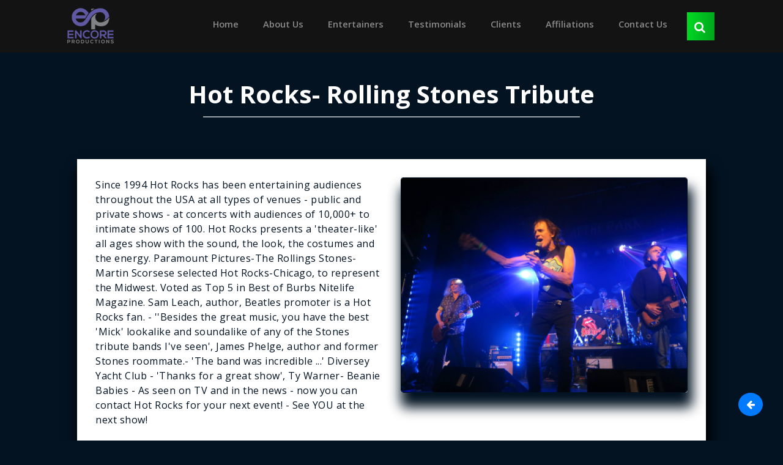

--- FILE ---
content_type: text/html; charset=UTF-8
request_url: https://encoreproductions.ws/entertainer/471/Hot%2BRocks-%2BRolling%2BStones%2BTribute/d
body_size: 4588
content:
<!DOCTYPE html>
<html lang="en-US">
  <head>
    <meta charset="UTF-8"/>
    <meta name="viewport" content="width=device-width, initial-scale=1">
    <meta name="csrf-param" content="_csrf">
    <meta name="csrf-token" content="Kp3DvGxUulJAR5FFPCH7SjzDsKK9F3K3DEWgpmLYHT1l6o7XFhDtCx9-og1fSY8-EY3DwO1FIdU9LcH1A5x3Zw==">
    <title>Hot Rocks- Rolling Stones Tribute | Encore Productions </title>
        <link rel="shortcut icon" href="/favicon.ico" type="image/x-icon">
    <link rel="icon" href="/favicon.ico" type="image/x-icon">
    <!-- <link rel="stylesheet" type="text/css" href="//fonts.googleapis.com/css?family=Open+Sans" /> -->
    <link href="/themes/frontend/assets/bootstrap/css/bootstrap.css" rel="stylesheet">
    <link rel="stylesheet" type="text/css" href="/themes/frontend/assets/css/style.css?v=1">
    <link href="/themes/frontend/assets/css/animate.css" rel="stylesheet">
    <link rel="stylesheet" href="/themes/frontend/assets/font-awesome/css/font-awesome.min.css">
    <link rel="stylesheet" type="text/css" href="/themes/frontend/assets/css/slick-theme.css">
    <!--Slider Settings -->
    <link rel="stylesheet" type="text/css" href="/themes/frontend/assets/slider/css/settings.css" media="screen" />
        <script src="/themes/frontend/assets/jquery/jquery.min.js"></script>

    <style>
    .page_body{
    padding: 100px 30px;
    max-width: 85%;
    margin:auto;
    color: #fff;
    }
    @media screen AND (max-width: 1024px){
       .page_body{
        padding: 100px 10px;
        max-width: 100%;
       }
       .page-header h1{
        font-size: 28px;
       }
    }
    .form-group.required .control-label:after {
    content:" *";
    color:red;
  }

    </style>
  </head>
    <body data-spy="scroll" data-target="#navbarResponsive">
    <!--   <div class="preloader-container" id="preloader">
      <span class="loader"><span class="loader-inner"></span></span>
    </div> -->
    <div id="container">
      <header>
  <nav id="header" class="navbar navbar-expand-lg navbar-dark bg-dark fixed-top">
    <div id="header-container" class="container">
      <a id="brand" class="navbar-brand" href="https://encoreproductions.ws/"><img class="logo" src="/themes/frontend/assets/img/logo.png"></a>
      <button class="navbar-toggler" type="button" data-toggle="slide-collapse" data-target="#navbarResponsive" aria-controls="navbarResponsive" aria-expanded="false" aria-label="Toggle navigation">
      <span class="navbar-toggler-icon"></span>
      </button>
      <div class="collapse navbar-collapse" id="navbarResponsive">
        <ul class="navbar-nav ml-auto">
          <li class="nav-item active">
            <a class="nav-link" href="https://encoreproductions.ws/">Home
              <span class="sr-only">(current)</span>
            </a>
          </li>
          <li class="nav-item">
            <a class="nav-link" href="https://encoreproductions.ws/#aboutus">About Us</a>
          </li>
          <li class="nav-item">
            <a class="nav-link" href="https://encoreproductions.ws/entertainer">Entertainers</a>
          </li>
          <li class="nav-item">
            <a class="nav-link" href="https://encoreproductions.ws/#testimonials">Testimonials</a>
          </li>
          <li class="nav-item">
            <a class="nav-link" href="https://encoreproductions.ws/client">Clients</a>
          </li>
          <li class="nav-item">
            <a class="nav-link" href="https://encoreproductions.ws/#affiliation">Affiliations</a>
          </li>
          <li class="nav-item">
            <a class="nav-link" href="https://encoreproductions.ws/contact">Contact Us</a>
          </li>
          <li class="nav-item">
            <div class="close pull-right">
              <i class="fa fa-close"></i>
            </div>
            <div  class="searchbar pull-left" >
              <i class="fa fa-search fa-lg"></i>
            </div>
            <div class="search" id="searchbar">
              <input onkeypress="checkSubmit(event)" type="text" class="search-input" id="str_search" placeholder="Please Enter Your Text Here! ">
            </div>
          </li>
        </ul>
      </div>
    </div>
  </nav>
</header>

<script type="text/javascript">
  function checkSubmit(e) {
    if (e && e.keyCode == 13) {
      search();
    }
  }

  function search() {

    var str_search = $("#str_search").val();
    if (str_search != '') {
      window.location = "/search/" + str_search;
    }

  }
getNavigation();

function getNavigation() {
 var elems = document.querySelectorAll(".active");
  [].forEach.call(elems, function(el) {
    el.classList.remove("active");
  });
var links = document.getElementsByClassName("nav-link");
var URL = window.location.hostname+''+location.pathname;
URL = URL.substring(URL.lastIndexOf('/'));

for (var i = 0; i < links.length; i++) {
 var URL2 = links[i].href;
URL2 =URL2.substring(URL2.lastIndexOf('/'));
  if (URL2 == URL) {

    links[i].classList.add("active");
  }
}
}
</script>      <section class="clearfix">
        <div class="page_body">
          <style type="text/css">
  .text-content{
    font-weight: 400;
    color: #031322;
letter-spacing: 0.5px;
  }
.text-outer{
background: #fff;
padding: 30px 15px;
color: #031322;
box-shadow: 4px 20px 20px 4px #000000;
}
.img-responsive{
border: 1px solid #031322;
border-radius: 4px;
box-shadow: 4px 20px 20px 4px #031322;
max-width: 100%;
min-width: 100%;
}
.multiple_photos {
float: left;
width: 33.33%;
padding: 7px;
}
/* Style the images inside the grid */
.multiple_photos img {
cursor: pointer;
box-shadow: none;
max-height: 150px;
max-width: 150px;
min-height:150px;
min-width: 150px;
margin-left:5px;
}

.thumb_img{
  height: 140px;
  width: 100%;
  margin-top:5px;
  margin-bottom: 5px;
}
@media (max-width: 767px){
  .multiple_photos {
    width: 50%;
  }

  .col-md-4{
    width: 50%;
  }
  .thumb_img{
  height: 75px;
}

}
@media (min-width: 768px) and (max-width: 1024px){
  .multiple_photos {
    width: 50%;
  }

  .thumb_img{
  height: 75px;
}

}
@media (min-width: 1680px){
  .multiple_photos {
    width: 25%;
  }

  .thumb_img{
  height: 200px;
  width: 100%;
}

}
</style>
<div class="go_back">
  <a role="button" class=" btn btn-icons btn-primary button back" href="javascript:void(0)" onclick="goBack();" >
    <i class="fa fa-arrow-left"></i>
    <span class="tooltiptext">Go Back</span>
  </a>
</div>
<div class="entertainers">
  <div class="container-fulid">
    <div class="row">
      <div class="col-md-12">
        <div class="page-header">
          <h1 class="section_heading white">Hot Rocks- Rolling Stones Tribute</h1>
          <p class="white "> <strong></strong></p>
        </div>
        <br/>
      </div>
    </div>
    <div class="row text-outer">
      <div class="col-md-6 text-content">
        Since 1994 Hot Rocks has been entertaining audiences throughout the USA at all types of venues - public and private shows - at concerts with audiences of 10,000+ to intimate shows of 100.
Hot Rocks presents a 'theater-like' all ages show with the sound, the look, the costumes and the energy. Paramount Pictures-The Rollings Stones-Martin Scorsese selected Hot Rocks-Chicago, to represent the Midwest. Voted as Top 5 in Best of Burbs Nitelife Magazine. Sam Leach, author, Beatles promoter is a Hot Rocks fan. - ''Besides the great music, you have the best 'Mick' lookalike and soundalike of any of the Stones tribute bands I've seen', James Phelge, author and former Stones roommate.- 'The band was incredible ...' Diversey Yacht Club - 'Thanks for a great show', Ty Warner- Beanie Babies - As seen on TV and in the news - now you can contact Hot Rocks for your next event! - See YOU at the next show!        <br/><br/>
              </div>
      <div class="col-md-6">
        <img src="/web/entertainer-photo/1423599820_HotRocksrollingstones.jpg" alt="Hot Rocks- Rolling Stones Tribute" class="img-responsive" id="expandedImg">
              </div>
    </div>
  </div>
</div>
<script type="text/javascript">
function openMedia(type, media_id) {
window.open('/media/' + type + "/" + media_id, 'window', 'location=no,height=300,width=300,toolbar=no,status=no');
}
function openSongList(file) {
window.open('/web/entertainer-song-list/' + file, 'window', 'location=no,toolbar=no,status=no');
}
function openVideoList(file) {
window.open(file, 'window', 'location=no,,height=300,width=300,toolbar=no,status=no');
}
function myFunction(imgs) {
var expandImg = document.getElementById("expandedImg");
var imgText = document.getElementById("imgtext");
expandImg.src = imgs.src;
expandImg.parentElement.style.display = "block";
}
</script>          <br clear="all">
        </div>
      </section>
      
<section id="footer" class="clearfix bg-black footer ">
    <div class="footer-bottom-area section-padding-sm" >
        <div class="container-fulid">
            <div class="row widgets footer-widgets">
                <div class="col-lg-3 col-md-6 col-12">
                    <div class="single-widget widget-contact pl-5">
                        <h5 class="widget-title">Contact Us</h5>
                        <ul>
                            <li class="address">
                                <span class="icon"><i class="fa fa-phone fa-lg"></i></span>
                                <p class="footertext">Our Office Phone is <br> <a href="callto:972-675-0176" style="color:#adb5bd;font-weight: bold;text-decoration: none;">972-675-0176</a></p>
                            </li>
                            <li class="phone">
                                <span class="icon"><i class="fa fa-envelope"></i></span>
                                <p class="footertext">Or Email us at <br> <a href="mailto:michelle@encoreproductions.ws" style="color:#adb5bd;font-weight: bold;text-decoration: none;">michelle@encoreproductions.ws</a></p>
                            </li>
                        </ul>
                    </div>
                </div>
                <div class="col-lg-2 col-md-6 col-12">
                    <div class="single-widget widget-quick-links">
                        <h5 class="widget-title">What's Hot</h5>
                        <ul>
                            
                            <li><a  href="https://encoreproductions.ws/entertainer/whats-hot/1/CigarRollers">Cigar Rollers</a></li>
                        
                            <li><a  href="https://encoreproductions.ws/entertainer/whats-hot/4/PhotoBooths">Photo Booths</a></li>
                        
                            <li><a  href="https://encoreproductions.ws/entertainer/whats-hot/5/AcousticGuitar">Acoustic Guitar</a></li>
                        
                            <li><a  href="https://encoreproductions.ws/entertainer/whats-hot/9/Mariachi">Mariachi</a></li>
                        
                            <li><a  href="https://encoreproductions.ws/entertainer/whats-hot/11/JazzGroupsBands">Jazz Groups / Bands</a></li>
                        
                            <li><a  href="https://encoreproductions.ws/entertainer/whats-hot/12/VarietyPartyBands">	Variety / Party Bands</a></li>
                        
                        </ul>
                    </div>
                </div>
                <div class="col-lg-2 col-md-6 col-12">
                    <div class="single-widget widget-quick-links pl-5">
                        <h5 class="widget-title">Company</h5>
                        <ul>
                            <li><a href="https://encoreproductions.ws/">Home</a></li>
                            <li><a href="https://encoreproductions.ws/about">About Us</a></li>
                            <li><a href="https://encoreproductions.ws/entertainer">Entertainers </a></li>
                            <li><a href="https://encoreproductions.ws/#testimonials">Testimonials </a></li>
                            <li><a href="https://encoreproductions.ws/client">Clients </a></li>
                            <li><a href="https://encoreproductions.ws/affiliation">Affiliations </a></li>
                            <li class="last"><a href="https://encoreproductions.ws/contact">Contact Us</a></li>
                        </ul>
                    </div>
                </div>
                <div class="col-lg-2 col-md-6 col-12">
                    <div class="single-widget widget-quick-links pl-5">
                        <h5 class="widget-title">Solutions</h5>
                        <ul>
                            <li><a href="https://encoreproductions.ws/entertainer">Our Entertainers</a></li>
                            <li class="last"><a href="https://encoreproductions.ws/client">Our Clients</a></li>
                        </ul>
                    </div>
                </div>
                <div class="col-lg-2 col-md-6 col-12">
                    <div class="single-widget widget-quick-links pl-5">
                        <h5 class="widget-title">Socials</h5>
                        <ul>
                            <li><a href="https://www.facebook.com/encoreproductionsdallas?fref=ts" target="_blank">Facebook</a></li>
                            <li><a href="https://twitter.com/EncoreEventPro" target="_blank" >Twitter</a></li>
                            <li><a href="https://www.linkedin.com/pub/melinda-corder-cmp/31/b35/855" target="_blank">Linkedin</a></li>
                            <li class="last"><a href="https://www.instagram.com/Encoreproductionsdallas/" target="_blank">Instagram</a></li>
                        </ul>


                    </div>
                </div>
            </div>
        </div>
    </div>
    <div class="copy">
        <div class="social-icons">
            <a href="https://www.facebook.com/encoreproductionsdallas?fref=ts" target="_blank"><i class="fa fa-facebook-square fa-3x social"></i></a>
            <a href="https://twitter.com/EncoreEventPro" target="_blank"><i class="fa fa-twitter-square fa-3x social"></i></a>
            <a href="https://www.linkedin.com/pub/melinda-corder-cmp/31/b35/855" target="_blank"><i class="fa fa-linkedin-square fa-3x social"></i></a>
            <a href="https://www.instagram.com/Encoreproductionsdallas/" target="_blank"><i class="fa fa-instagram fa-3x social"></i></a>

            <!-- PCI compliance sticker -->
<script type="text/javascript" src="https://sealserver.trustwave.com/seal.js?style=invert&code=2c3f1ba3f7104307adc7162d4dee81e3"></script>
        </div>
	<br>

<div style="text-align:center;margin:0px auto;font-size:12px;color:#fff">
                <a href="http://www.graphicsforge.com" target="_blank"><img style="border:0" src="//graphicsforge.com/images/GFLogoWhite.png" alt="GraphicsForge.com" title="Web Design"><br />Custom Web Design</a><br />
                <span style="font-size:12px;font-family:'Arial, Helvetica, sans-serif'">All content, is Copyright &copy; GraphicsForge 1998-2021 and may not be used in part or in whole without our written permission.</span>
            </div>
</div>


</section>
<style type="text/css">
    #trustwaveSealImage{position: absolute;left: 0;bottom: 15px;}
    @media screen AND (max-width: 768px) {
        #trustwaveSealImage{bottom:initial;
            max-width:75px;}
    }
</style>
    </div>


    <script src="/themes/admin/vendor/bootstrap/js/bootstrap.min.js"></script>
    <script type="text/javascript" src="/themes/frontend/assets/slider/js/jquery.themepunch.plugins.min.js"></script>
    <script type="text/javascript" src="/themes/frontend/assets/slider/js/jquery.themepunch.revolution.min.js"></script>
    <script type="text/javascript" src="/themes/frontend/assets/js/equalHeightsPlugin.js"></script>
    <script type="text/javascript" src="/themes/frontend/assets/js/swiper.min.js"></script>
    <script src="https://cdnjs.cloudflare.com/ajax/libs/slick-carousel/1.6.0/slick.js"></script>
    <script src="/themes/frontend/assets/bootstrap/js/custom.js"></script>



    <!-- google tagmanager  -->
    <script async src="https://www.googletagmanager.com/gtag/js?id=UA-2468855-46"></script>
    <script>
      window.dataLayer = window.dataLayer || [];
      function gtag(){dataLayer.push(arguments);}
      gtag('js', new Date());

      gtag('config', 'UA-2468855-46');
    </script>
    <script type="text/javascript">
    function goBack() {
      window.history.back();
    }
  </script>
  </body>
  <script src="/web/assets/28267120/yii.js?v=1553289986"></script></html>


--- FILE ---
content_type: application/javascript
request_url: https://encoreproductions.ws/themes/frontend/assets/bootstrap/js/custom.js
body_size: 2305
content:

/*
    1. Search Settings
    2. Slider Settings
*/

/*
  1.  SEARCH SETTINGS
*/
(function($){
  var search_button = $('.searchbar'),
      close_button  = $('.close'),
      input = $('.search-input');
  search_button.on('click',function(){
    $('.search').addClass('open');
    close_button.fadeIn(500);
    input.fadeIn(500).focus();
  });
  
  close_button.on('click',function(){
    $('.search').removeClass('open');
    close_button.fadeOut(500);
    input.fadeOut(500);
  });
})(jQuery);

jQuery(document).ready(function($) {  

// site preloader -- also uncomment the div in the header and the css style for #preloader
$(window).on('load', function(){
  $('#preloader').fadeOut('slow',function(){$(this).remove();});
});

});
/*
    2. Slider Settings
*/

 jQuery(document).ready(function() {
            
      jQuery('.tp-banner').show().revolution(
      {
        dottedOverlay:"none",
        delay:10000,
        startwidth:1500,
        startheight:700,
        hideThumbs:200,
        
        thumbWidth:100,
        thumbHeight:50,
        thumbAmount:5,
        
        navigationType:"none",
        navigationArrows:"solo",
        
        touchenabled:"on",
        onHoverStop:"off",
        
        swipe_velocity: 0.7,
        swipe_min_touches: 1,
        swipe_max_touches: 1,
        drag_block_vertical: false,
                    
        parallax:"mouse",
        parallaxBgFreeze:"on",
        parallaxLevels:[7,4,3,2,5,4,3,2,1,0],
        keyboardNavigation:"off",
        
        navigationHAlign:"center",
        navigationVAlign:"bottom",
        navigationHOffset:0,
        navigationVOffset:60,
            
        shadow:0,

        spinner:"spinner4",
        stopLoop:"off",
        stopAfterLoops:-1,
        stopAtSlide:-1,

        shuffle:"off",
        cancelable:true,
        autoHeight:"off",           
        forceFullWidth:"off",           
        hideThumbsOnMobile:"off",
        hideNavDelayOnMobile:1500,            
        hideBulletsOnMobile:"off",
        hideArrowsOnMobile:"off",
        hideThumbsUnderResolution:0,
        hideTimerBar:"on",
        hideSliderAtLimit:0,
        hideCaptionAtLimit:0,
        hideAllCaptionAtLilmit:0,
        startWithSlide:0,
        fullScreenOffsetContainer: ".header"  
      });
              
    });
 $('.swiper-wrapper').slick({
  slidesToShow: 2,
  slidesToScroll: 2,
  autoplay: true,
  autoplaySpeed: 2000,
  arrows:false,
  dots: true,
  customPaging : function(slider, i) {
  var thumb = $(slider.$slides[i]).data() ;
  var result = i + 1;


        if ( result < 10 ) {
            return'<a class="slick-link ">0'+ result+'</a>';
        } else {
            '<a>'+result+'</a>'
        }
  },
  responsive: [{ 
        breakpoint: 800,
        settings: {
            dots: false,
            arrows: false,
            infinite: false,
            slidesToShow: 1,
            slidesToScroll: 1,
        } 
    }]
});
 

$(document).ready(function(){
    $('.customer-logos').slick({
        slidesToShow: 5,
        slidesToScroll: 1,
        autoplay: true,
        autoplaySpeed: 1500,
        arrows: false,
        dots: false,
        pauseOnHover: false,
        responsive: [{
            breakpoint: 768,
            settings: {
                slidesToShow: 4
            }
        }, {
            breakpoint: 520,
            settings: {
                slidesToShow: 3
            }
        }]
    });
});
$(document).ready(function(){
    $('.gallery-slide').slick({
        slidesToShow: 8,
        slidesToScroll: 1,
        autoplay: true,
        autoplaySpeed: 1500,
        arrows: false,
        dots: false,
        pauseOnHover: false,
        responsive: [{
            breakpoint: 768,
            settings: {
                slidesToShow: 4
            }
        }, {
            breakpoint: 520,
            settings: {
                slidesToShow: 3
            }
        }]
    });
});
 $(document).ready(function()
{
    var navItems = $('.tab-menu li > a');
    var navListItems = $('.tab-menu li');
    var allWells = $('.admin-content');
    var allWellsExceptFirst = $('.admin-content:not(:first)');
    
    allWellsExceptFirst.hide();
    navItems.click(function(e)
    {
        e.preventDefault();
        navListItems.removeClass('active');
        $(this).closest('li').addClass('active');
        
        allWells.hide();
        var target = $(this).attr('data-target-id');
        $('#' + target).show();
    });

     var sideslider = $('[data-toggle=collapse-side]');
            var sel = sideslider.attr('data-target');
            var sel2 = sideslider.attr('data-target-2');
            sideslider.click(function(event){
                $(sel).toggleClass('in');
                $(sel2).toggleClass('out');
            });
});

 
$(document).ready(function() {
  /******************************
      BOTTOM SCROLL TOP BUTTON
   ******************************/

  // declare variable
  var scrollTop = $(".scrollTop");

  $(window).scroll(function() {
    // declare variable
    var topPos = $(this).scrollTop();

    // if user scrolls down - show scroll to top button
    if (topPos > 100) {
      $(scrollTop).css("opacity", "1");

    } else {
      $(scrollTop).css("opacity", "0");
    }

  }); // scroll END

  //Click event to scroll to top
  $(scrollTop).click(function() {
    $('html, body').animate({
      scrollTop: 0
    }, 800);
    return false;

  });
});

// mobile menu slide from the left
$('[data-toggle="slide-collapse"]').on('click', function() {
    $navMenuCont = $($(this).data('target'));
    $navMenuCont.animate({'width':'toggle'}, 350);
});

$('.nav-link').on('click', function() {
  $('[data-toggle="slide-collapse"]').trigger('click');
});

$(document).ready(function(){
  
  // Scrollspy initiation
  $('body').scrollspy({ 
    target: '#navbarResponsive',
    offset: 70
  });

  // On render, adjust body padding to ensure last Scroll target can reach top of screen
  var height = $('#footer').innerHeight();
  var windowHeight = $(window).height();
  var navHeight = $('nav.navbar').innerHeight();
  var siblingHeight = $('#footer').nextAll().innerHeight();


  /*if(height < windowHeight){
    $('body').css("padding-bottom", windowHeight-navHeight-height-siblingHeight + "px");
  }*/

  // On window resize, adjust body padding to ensure last Scroll target can reach top of screen
  $(window).resize(function(event){
    var height = $('#footer').innerHeight();
    var windowHeight = $(window).height();
    var navHeight = $('nav.navbar').innerHeight();
    var siblingHeight = $('#footer').nextAll().innerHeight();
    
    
    /*if(height < windowHeight){
      $('body').css("padding-bottom", windowHeight-navHeight-height-siblingHeight + "px");
    }*/
  });
  
  
  $(window).scroll(function(){
    var scrollPos = $('body').scrollTop();
    if(scrollPos > 0){
      $('.navbar').addClass('show-color');
      $('.scrollTop').addClass('show-button');
    } else{
      $('.navbar').removeClass('show-color');
      $('.scrollTop').removeClass('show-button');
    }
    
  });
});